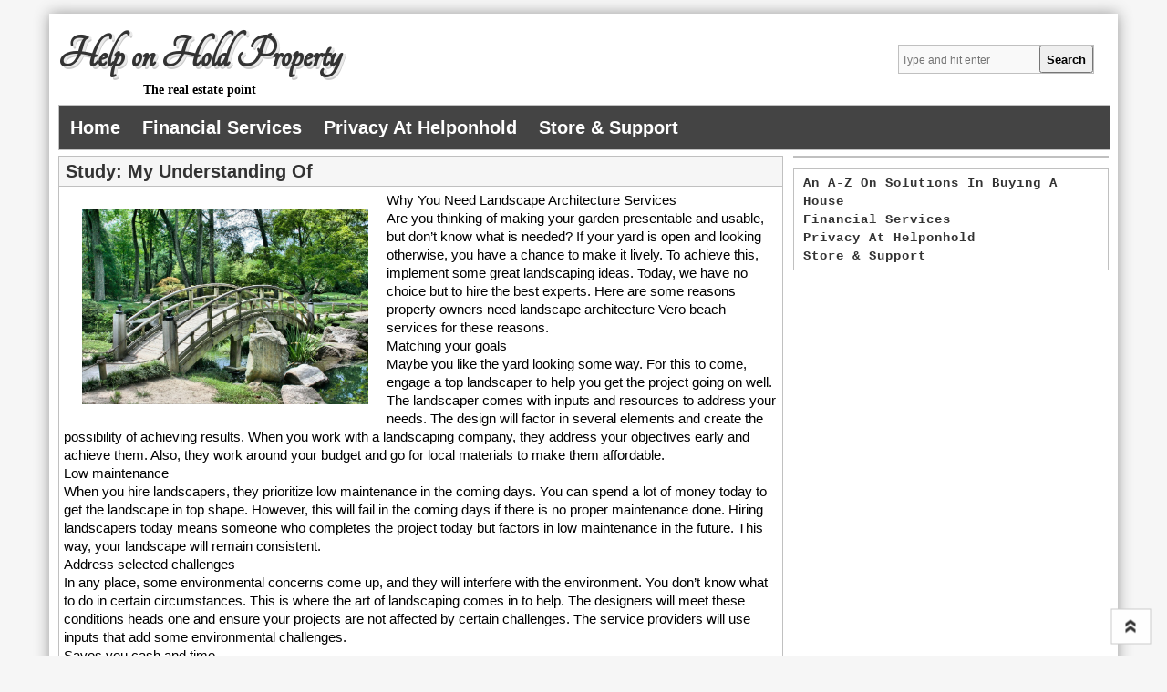

--- FILE ---
content_type: text/html; charset=UTF-8
request_url: http://www.helponhold.com/study-my-understanding-of-26/
body_size: 8038
content:
<!DOCTYPE html>
<!--[if IE 7]>
<html class="ie ie7" lang="en-US">
<![endif]-->
<!--[if IE 8]>
<html class="ie ie8" lang="en-US">
<![endif]-->
<!--[if !(IE 7) | !(IE 8)  ]><!-->
<html lang="en-US">
<!--<![endif]-->
<head>
<meta charset="UTF-8" />
<meta name="viewport" content="width=device-width" />
<title>Study: My Understanding of | Help on Hold Property</title>
<link rel="profile" href="http://gmpg.org/xfn/11" />
<link rel="pingback" href="http://www.helponhold.com/xmlrpc.php" />
<link rel="shortcut icon" href="" />
<!---------Mobile Menu-------------------->
<script src="https://ajax.googleapis.com/ajax/libs/jquery/1.12.4/jquery.min.js"></script>
<script>
$(document).ready(function(){
    $(".menu-toggle").click(function(){
        $(".nav-menu").slideToggle();
    });
});
</script>
<title>Study: My Understanding of &#8211; Help on Hold Property</title>
<meta name='robots' content='max-image-preview:large' />
<link rel='dns-prefetch' href='//fonts.googleapis.com' />
<link rel="alternate" type="application/rss+xml" title="Help on Hold Property &raquo; Feed" href="https://www.helponhold.com/feed/" />
<link rel="alternate" type="application/rss+xml" title="Help on Hold Property &raquo; Comments Feed" href="https://www.helponhold.com/comments/feed/" />
<script type="text/javascript">
window._wpemojiSettings = {"baseUrl":"https:\/\/s.w.org\/images\/core\/emoji\/14.0.0\/72x72\/","ext":".png","svgUrl":"https:\/\/s.w.org\/images\/core\/emoji\/14.0.0\/svg\/","svgExt":".svg","source":{"concatemoji":"http:\/\/www.helponhold.com\/wp-includes\/js\/wp-emoji-release.min.js?ver=6.1.9"}};
/*! This file is auto-generated */
!function(e,a,t){var n,r,o,i=a.createElement("canvas"),p=i.getContext&&i.getContext("2d");function s(e,t){var a=String.fromCharCode,e=(p.clearRect(0,0,i.width,i.height),p.fillText(a.apply(this,e),0,0),i.toDataURL());return p.clearRect(0,0,i.width,i.height),p.fillText(a.apply(this,t),0,0),e===i.toDataURL()}function c(e){var t=a.createElement("script");t.src=e,t.defer=t.type="text/javascript",a.getElementsByTagName("head")[0].appendChild(t)}for(o=Array("flag","emoji"),t.supports={everything:!0,everythingExceptFlag:!0},r=0;r<o.length;r++)t.supports[o[r]]=function(e){if(p&&p.fillText)switch(p.textBaseline="top",p.font="600 32px Arial",e){case"flag":return s([127987,65039,8205,9895,65039],[127987,65039,8203,9895,65039])?!1:!s([55356,56826,55356,56819],[55356,56826,8203,55356,56819])&&!s([55356,57332,56128,56423,56128,56418,56128,56421,56128,56430,56128,56423,56128,56447],[55356,57332,8203,56128,56423,8203,56128,56418,8203,56128,56421,8203,56128,56430,8203,56128,56423,8203,56128,56447]);case"emoji":return!s([129777,127995,8205,129778,127999],[129777,127995,8203,129778,127999])}return!1}(o[r]),t.supports.everything=t.supports.everything&&t.supports[o[r]],"flag"!==o[r]&&(t.supports.everythingExceptFlag=t.supports.everythingExceptFlag&&t.supports[o[r]]);t.supports.everythingExceptFlag=t.supports.everythingExceptFlag&&!t.supports.flag,t.DOMReady=!1,t.readyCallback=function(){t.DOMReady=!0},t.supports.everything||(n=function(){t.readyCallback()},a.addEventListener?(a.addEventListener("DOMContentLoaded",n,!1),e.addEventListener("load",n,!1)):(e.attachEvent("onload",n),a.attachEvent("onreadystatechange",function(){"complete"===a.readyState&&t.readyCallback()})),(e=t.source||{}).concatemoji?c(e.concatemoji):e.wpemoji&&e.twemoji&&(c(e.twemoji),c(e.wpemoji)))}(window,document,window._wpemojiSettings);
</script>
<style type="text/css">
img.wp-smiley,
img.emoji {
	display: inline !important;
	border: none !important;
	box-shadow: none !important;
	height: 1em !important;
	width: 1em !important;
	margin: 0 0.07em !important;
	vertical-align: -0.1em !important;
	background: none !important;
	padding: 0 !important;
}
</style>
	<link rel='stylesheet' id='wp-block-library-css' href='http://www.helponhold.com/wp-includes/css/dist/block-library/style.min.css?ver=6.1.9' type='text/css' media='all' />
<link rel='stylesheet' id='classic-theme-styles-css' href='http://www.helponhold.com/wp-includes/css/classic-themes.min.css?ver=1' type='text/css' media='all' />
<style id='global-styles-inline-css' type='text/css'>
body{--wp--preset--color--black: #000000;--wp--preset--color--cyan-bluish-gray: #abb8c3;--wp--preset--color--white: #ffffff;--wp--preset--color--pale-pink: #f78da7;--wp--preset--color--vivid-red: #cf2e2e;--wp--preset--color--luminous-vivid-orange: #ff6900;--wp--preset--color--luminous-vivid-amber: #fcb900;--wp--preset--color--light-green-cyan: #7bdcb5;--wp--preset--color--vivid-green-cyan: #00d084;--wp--preset--color--pale-cyan-blue: #8ed1fc;--wp--preset--color--vivid-cyan-blue: #0693e3;--wp--preset--color--vivid-purple: #9b51e0;--wp--preset--gradient--vivid-cyan-blue-to-vivid-purple: linear-gradient(135deg,rgba(6,147,227,1) 0%,rgb(155,81,224) 100%);--wp--preset--gradient--light-green-cyan-to-vivid-green-cyan: linear-gradient(135deg,rgb(122,220,180) 0%,rgb(0,208,130) 100%);--wp--preset--gradient--luminous-vivid-amber-to-luminous-vivid-orange: linear-gradient(135deg,rgba(252,185,0,1) 0%,rgba(255,105,0,1) 100%);--wp--preset--gradient--luminous-vivid-orange-to-vivid-red: linear-gradient(135deg,rgba(255,105,0,1) 0%,rgb(207,46,46) 100%);--wp--preset--gradient--very-light-gray-to-cyan-bluish-gray: linear-gradient(135deg,rgb(238,238,238) 0%,rgb(169,184,195) 100%);--wp--preset--gradient--cool-to-warm-spectrum: linear-gradient(135deg,rgb(74,234,220) 0%,rgb(151,120,209) 20%,rgb(207,42,186) 40%,rgb(238,44,130) 60%,rgb(251,105,98) 80%,rgb(254,248,76) 100%);--wp--preset--gradient--blush-light-purple: linear-gradient(135deg,rgb(255,206,236) 0%,rgb(152,150,240) 100%);--wp--preset--gradient--blush-bordeaux: linear-gradient(135deg,rgb(254,205,165) 0%,rgb(254,45,45) 50%,rgb(107,0,62) 100%);--wp--preset--gradient--luminous-dusk: linear-gradient(135deg,rgb(255,203,112) 0%,rgb(199,81,192) 50%,rgb(65,88,208) 100%);--wp--preset--gradient--pale-ocean: linear-gradient(135deg,rgb(255,245,203) 0%,rgb(182,227,212) 50%,rgb(51,167,181) 100%);--wp--preset--gradient--electric-grass: linear-gradient(135deg,rgb(202,248,128) 0%,rgb(113,206,126) 100%);--wp--preset--gradient--midnight: linear-gradient(135deg,rgb(2,3,129) 0%,rgb(40,116,252) 100%);--wp--preset--duotone--dark-grayscale: url('#wp-duotone-dark-grayscale');--wp--preset--duotone--grayscale: url('#wp-duotone-grayscale');--wp--preset--duotone--purple-yellow: url('#wp-duotone-purple-yellow');--wp--preset--duotone--blue-red: url('#wp-duotone-blue-red');--wp--preset--duotone--midnight: url('#wp-duotone-midnight');--wp--preset--duotone--magenta-yellow: url('#wp-duotone-magenta-yellow');--wp--preset--duotone--purple-green: url('#wp-duotone-purple-green');--wp--preset--duotone--blue-orange: url('#wp-duotone-blue-orange');--wp--preset--font-size--small: 13px;--wp--preset--font-size--medium: 20px;--wp--preset--font-size--large: 36px;--wp--preset--font-size--x-large: 42px;--wp--preset--spacing--20: 0.44rem;--wp--preset--spacing--30: 0.67rem;--wp--preset--spacing--40: 1rem;--wp--preset--spacing--50: 1.5rem;--wp--preset--spacing--60: 2.25rem;--wp--preset--spacing--70: 3.38rem;--wp--preset--spacing--80: 5.06rem;}:where(.is-layout-flex){gap: 0.5em;}body .is-layout-flow > .alignleft{float: left;margin-inline-start: 0;margin-inline-end: 2em;}body .is-layout-flow > .alignright{float: right;margin-inline-start: 2em;margin-inline-end: 0;}body .is-layout-flow > .aligncenter{margin-left: auto !important;margin-right: auto !important;}body .is-layout-constrained > .alignleft{float: left;margin-inline-start: 0;margin-inline-end: 2em;}body .is-layout-constrained > .alignright{float: right;margin-inline-start: 2em;margin-inline-end: 0;}body .is-layout-constrained > .aligncenter{margin-left: auto !important;margin-right: auto !important;}body .is-layout-constrained > :where(:not(.alignleft):not(.alignright):not(.alignfull)){max-width: var(--wp--style--global--content-size);margin-left: auto !important;margin-right: auto !important;}body .is-layout-constrained > .alignwide{max-width: var(--wp--style--global--wide-size);}body .is-layout-flex{display: flex;}body .is-layout-flex{flex-wrap: wrap;align-items: center;}body .is-layout-flex > *{margin: 0;}:where(.wp-block-columns.is-layout-flex){gap: 2em;}.has-black-color{color: var(--wp--preset--color--black) !important;}.has-cyan-bluish-gray-color{color: var(--wp--preset--color--cyan-bluish-gray) !important;}.has-white-color{color: var(--wp--preset--color--white) !important;}.has-pale-pink-color{color: var(--wp--preset--color--pale-pink) !important;}.has-vivid-red-color{color: var(--wp--preset--color--vivid-red) !important;}.has-luminous-vivid-orange-color{color: var(--wp--preset--color--luminous-vivid-orange) !important;}.has-luminous-vivid-amber-color{color: var(--wp--preset--color--luminous-vivid-amber) !important;}.has-light-green-cyan-color{color: var(--wp--preset--color--light-green-cyan) !important;}.has-vivid-green-cyan-color{color: var(--wp--preset--color--vivid-green-cyan) !important;}.has-pale-cyan-blue-color{color: var(--wp--preset--color--pale-cyan-blue) !important;}.has-vivid-cyan-blue-color{color: var(--wp--preset--color--vivid-cyan-blue) !important;}.has-vivid-purple-color{color: var(--wp--preset--color--vivid-purple) !important;}.has-black-background-color{background-color: var(--wp--preset--color--black) !important;}.has-cyan-bluish-gray-background-color{background-color: var(--wp--preset--color--cyan-bluish-gray) !important;}.has-white-background-color{background-color: var(--wp--preset--color--white) !important;}.has-pale-pink-background-color{background-color: var(--wp--preset--color--pale-pink) !important;}.has-vivid-red-background-color{background-color: var(--wp--preset--color--vivid-red) !important;}.has-luminous-vivid-orange-background-color{background-color: var(--wp--preset--color--luminous-vivid-orange) !important;}.has-luminous-vivid-amber-background-color{background-color: var(--wp--preset--color--luminous-vivid-amber) !important;}.has-light-green-cyan-background-color{background-color: var(--wp--preset--color--light-green-cyan) !important;}.has-vivid-green-cyan-background-color{background-color: var(--wp--preset--color--vivid-green-cyan) !important;}.has-pale-cyan-blue-background-color{background-color: var(--wp--preset--color--pale-cyan-blue) !important;}.has-vivid-cyan-blue-background-color{background-color: var(--wp--preset--color--vivid-cyan-blue) !important;}.has-vivid-purple-background-color{background-color: var(--wp--preset--color--vivid-purple) !important;}.has-black-border-color{border-color: var(--wp--preset--color--black) !important;}.has-cyan-bluish-gray-border-color{border-color: var(--wp--preset--color--cyan-bluish-gray) !important;}.has-white-border-color{border-color: var(--wp--preset--color--white) !important;}.has-pale-pink-border-color{border-color: var(--wp--preset--color--pale-pink) !important;}.has-vivid-red-border-color{border-color: var(--wp--preset--color--vivid-red) !important;}.has-luminous-vivid-orange-border-color{border-color: var(--wp--preset--color--luminous-vivid-orange) !important;}.has-luminous-vivid-amber-border-color{border-color: var(--wp--preset--color--luminous-vivid-amber) !important;}.has-light-green-cyan-border-color{border-color: var(--wp--preset--color--light-green-cyan) !important;}.has-vivid-green-cyan-border-color{border-color: var(--wp--preset--color--vivid-green-cyan) !important;}.has-pale-cyan-blue-border-color{border-color: var(--wp--preset--color--pale-cyan-blue) !important;}.has-vivid-cyan-blue-border-color{border-color: var(--wp--preset--color--vivid-cyan-blue) !important;}.has-vivid-purple-border-color{border-color: var(--wp--preset--color--vivid-purple) !important;}.has-vivid-cyan-blue-to-vivid-purple-gradient-background{background: var(--wp--preset--gradient--vivid-cyan-blue-to-vivid-purple) !important;}.has-light-green-cyan-to-vivid-green-cyan-gradient-background{background: var(--wp--preset--gradient--light-green-cyan-to-vivid-green-cyan) !important;}.has-luminous-vivid-amber-to-luminous-vivid-orange-gradient-background{background: var(--wp--preset--gradient--luminous-vivid-amber-to-luminous-vivid-orange) !important;}.has-luminous-vivid-orange-to-vivid-red-gradient-background{background: var(--wp--preset--gradient--luminous-vivid-orange-to-vivid-red) !important;}.has-very-light-gray-to-cyan-bluish-gray-gradient-background{background: var(--wp--preset--gradient--very-light-gray-to-cyan-bluish-gray) !important;}.has-cool-to-warm-spectrum-gradient-background{background: var(--wp--preset--gradient--cool-to-warm-spectrum) !important;}.has-blush-light-purple-gradient-background{background: var(--wp--preset--gradient--blush-light-purple) !important;}.has-blush-bordeaux-gradient-background{background: var(--wp--preset--gradient--blush-bordeaux) !important;}.has-luminous-dusk-gradient-background{background: var(--wp--preset--gradient--luminous-dusk) !important;}.has-pale-ocean-gradient-background{background: var(--wp--preset--gradient--pale-ocean) !important;}.has-electric-grass-gradient-background{background: var(--wp--preset--gradient--electric-grass) !important;}.has-midnight-gradient-background{background: var(--wp--preset--gradient--midnight) !important;}.has-small-font-size{font-size: var(--wp--preset--font-size--small) !important;}.has-medium-font-size{font-size: var(--wp--preset--font-size--medium) !important;}.has-large-font-size{font-size: var(--wp--preset--font-size--large) !important;}.has-x-large-font-size{font-size: var(--wp--preset--font-size--x-large) !important;}
.wp-block-navigation a:where(:not(.wp-element-button)){color: inherit;}
:where(.wp-block-columns.is-layout-flex){gap: 2em;}
.wp-block-pullquote{font-size: 1.5em;line-height: 1.6;}
</style>
<link rel='stylesheet' id='style-sheet-css' href='http://www.helponhold.com/wp-content/themes/artikler/style.css?ver=6.1.9' type='text/css' media='all' />
<link rel='stylesheet' id='googleFontsOpen+Sans-css' href='http://fonts.googleapis.com/css?family=Open+Sans%3A400%2C700&#038;ver=6.1.9' type='text/css' media='all' />
<link rel='stylesheet' id='googleFontsTangerine-css' href='http://fonts.googleapis.com/css?family=Tangerine&#038;ver=6.1.9' type='text/css' media='all' />
<link rel='stylesheet' id='artikler-fonts-css' href='http://fonts.googleapis.com/css?family=Open+Sans:400italic,700italic,400,700&#038;subset=latin,latin-ext' type='text/css' media='all' />
<link rel='stylesheet' id='dashicons-css' href='http://www.helponhold.com/wp-includes/css/dashicons.min.css?ver=6.1.9' type='text/css' media='all' />
<link rel="https://api.w.org/" href="https://www.helponhold.com/wp-json/" /><link rel="alternate" type="application/json" href="https://www.helponhold.com/wp-json/wp/v2/posts/2463" /><link rel="EditURI" type="application/rsd+xml" title="RSD" href="https://www.helponhold.com/xmlrpc.php?rsd" />
<link rel="wlwmanifest" type="application/wlwmanifest+xml" href="http://www.helponhold.com/wp-includes/wlwmanifest.xml" />
<meta name="generator" content="WordPress 6.1.9" />
<link rel="canonical" href="https://www.helponhold.com/study-my-understanding-of-26/" />
<link rel='shortlink' href='https://www.helponhold.com/?p=2463' />
<link rel="alternate" type="application/json+oembed" href="https://www.helponhold.com/wp-json/oembed/1.0/embed?url=https%3A%2F%2Fwww.helponhold.com%2Fstudy-my-understanding-of-26%2F" />
<link rel="alternate" type="text/xml+oembed" href="https://www.helponhold.com/wp-json/oembed/1.0/embed?url=https%3A%2F%2Fwww.helponhold.com%2Fstudy-my-understanding-of-26%2F&#038;format=xml" />
<!-- MagenetMonetization V: 1.0.29.3--><!-- MagenetMonetization 1 --><!-- MagenetMonetization 1.1 --></head>

<body class="post-template-default single single-post postid-2463 single-format-standard">

<div class="main" >

<header class="site-header" role="banner">
		
        <div class="logo">
                <hgroup>
			<h1 class="site-title"><a href="https://www.helponhold.com/" title="Help on Hold Property" rel="home">Help on Hold Property</a></h1>
		</hgroup>
	<h2 class="tag-line">The real estate point</h2>
</div>
<div class="menu_search"><form action="https://www.helponhold.com/" method="get" id="search-form">
	<input type="text" name="s" id="site_search" placeholder="Type and hit enter" /><input id="search_button" type="submit" value="Search" />
</form></div>
<div class="header-ads-img">
		 
</div>

<div class="clear"></div>

		<nav class="main-navigation" role="navigation">
			<h3 class="menu-toggle">Menu</h3>
			<a class="assistive-text" href="#content" title="Skip to content">Skip to content</a>
			<div class="nav-menu"><ul>
<li ><a href="https://www.helponhold.com/">Home</a></li><li class="page_item page-item-33"><a href="https://www.helponhold.com/financial-services/">Financial services</a></li>
<li class="page_item page-item-35"><a href="https://www.helponhold.com/privacy-at-helponhold/">Privacy at helponhold</a></li>
<li class="page_item page-item-31"><a href="https://www.helponhold.com/store-support/">Store &#038; Support</a></li>
</ul></div>
		</nav><!-- #site-navigation -->
        
<div class="clear"></div>
<div class="head-img">
		        </div>
	</header><!-- site-header -->
    <div class="clear"></div>
	
<div class="wrapper">



	<div id="primary" class="site-content">
		<div id="content" role="main">

			
				
	<article class="artical-entry" id="post-2463" class="post-2463 post type-post status-publish format-standard hentry category-auto-motor">
				<header class="entry-header">
						<h1 class="entry-title">Study: My Understanding of</h1>
								</header><!-- .entry-header -->
				<div class="entry-content">
        <div class="post-thumbnail"></div>
         <div class="clear"></div>
			<p><img decoding="async" src="https://imagedelivery.net/3XMOBsLAUKOTKPyIbXg9aw/article/2126346/e9b145df1b0ad22fb6ba6035fd7cc568/public" style="width:314px;float:left;margin:1em" />Why You Need Landscape Architecture Services</p>
<p>Are you thinking of making your garden presentable and usable, but don&#8217;t know what is needed? If your yard is open and looking otherwise, you have a chance to make it lively. To achieve this, implement some great landscaping ideas. Today, we have no choice but to hire the best experts. Here are some reasons property owners need landscape architecture Vero beach services for these reasons.</p>
<p>Matching your goals<br />
Maybe you like the yard looking some way. For this to come, engage a top landscaper to help you get the project going on well. The landscaper comes with inputs and resources to address your needs. The design will factor in several elements and create the possibility of achieving results. When you work with a landscaping company, they address your objectives early and achieve them. Also, they work around your budget and go for local materials to make them affordable.</p>
<p>Low maintenance<br />
When you hire landscapers, they prioritize low maintenance in the coming days. You can spend a lot of money today to get the landscape in top shape. However, this will fail in the coming days if there is no proper maintenance done. Hiring landscapers today means someone who completes the project today but factors in low maintenance in the future. This way, your landscape will remain consistent.</p>
<p>Address selected challenges<br />
In any place, some environmental concerns come up, and they will interfere with the environment. You don&#8217;t know what to do in certain circumstances. This is where the art of landscaping comes in to help. The designers will meet these conditions heads one and ensure your projects are not affected by certain challenges. The service providers will use inputs that add some environmental challenges.</p>
<p>Saves you cash and time<br />
If you walk into any garden today and love the landscape, it means someone set a budget and spent time achieving results. One way you can avoid wasting money and time is to hire a landscaper. Remember what you are implementing in landscaping is a big investment. You want to see the same impact today and tomorrow. To get consistency, get the best landscaper who will lay your project in the best way possible.</p>
<p>Add value to the property</p>
<p>Valuing your property is such a complex piece of work. It is believed that a good and appealing landscape adds value to your property. One way you can get your property going at a higher price is to invest in landscaping. Those trees, driveways, and water points might not mean anything to you. However, to a buyer in need, the fact that you have a well-laid-down landscaping project means paying a higher price.</p>
<p>Meets specific conditions<br />
When you do a landscaping project, follow the laws and regulations. You might not even be aware that certain landscaping projects require approvals. To avoid trouble in the coming days, it is only wise that you hire a landscaping service. The designer you hire here will consider the preexisting conditions and achieve the best results. These designers have to analyze the property lines, buried utilities, and easement before they start the work. Remember going alone might bring complexity. To avoid any problem, it is only wise that you use a top landscaping company.</p>
<p><a href="https://thelandscapearchitectureverobeachfl.mystrikingly.com/blog/why-you-need-landscape-architecture-services">What I Can Teach You About </a></p>
<p><a href=" ">5 Uses For </a></p>
					</div><!-- .entry-content -->
		
		<footer class="entry-meta">
			<div class="dashicons dashicons-category"></div> <a href="https://www.helponhold.com/category/auto-motor/" rel="category tag">Auto &amp; Motor</a> <div class="dashicons dashicons-calendar"></div> <a href="https://www.helponhold.com/study-my-understanding-of-26/" title="5:30 am" rel="bookmark"><time class="entry-date" datetime="2024-04-15T05:30:44+00:00">April 15, 2024</time></a> <div class="dashicons dashicons-admin-users"></div><span class="by-author"> <span class="author vcard"><a class="url fn n" href="https://www.helponhold.com/author/sby/" title="View all posts by sby" rel="author">sby</a></span></span>.								</footer><!-- .entry-meta -->
        
        		<ul class="rand-post-main">
        <h4>More Articles</h4>
			   			<li>
             <div class="content-post-rand">
                 <div class="content-post-rand-img">
				                  <a href="https://www.helponhold.com/the-key-elements-of-great-37/" title="The Key Elements of Great" id="no-image-yet-rand"><div>No Image Yet</div>
                                  <p class="content-post-rand-a">The Key Elements of Great</p></a>
                 </div>
                 </li>
			   			<li>
             <div class="content-post-rand">
                 <div class="content-post-rand-img">
				                  <a href="https://www.helponhold.com/finding-similarities-between-roofers-and-life/" title="Finding Similarities Between Roofers and Life" id="no-image-yet-rand"><div>No Image Yet</div>
                                  <p class="content-post-rand-a">Finding Similarities Between Roofers and Life</p></a>
                 </div>
                 </li>
			   			<li>
             <div class="content-post-rand">
                 <div class="content-post-rand-img">
				                  <a href="https://www.helponhold.com/where-to-start-with-and-more-25/" title="Where To Start with  and More" id="no-image-yet-rand"><div>No Image Yet</div>
                                  <p class="content-post-rand-a">Where To Start with  and More</p></a>
                 </div>
                 </li>
			   			<li>
             <div class="content-post-rand">
                 <div class="content-post-rand-img">
				                  <a href="https://www.helponhold.com/if-you-think-you-get-fences-then-this-might-change-your-mind/" title="If You Think You Get Fences, Then This Might Change Your Mind" id="no-image-yet-rand"><div>No Image Yet</div>
                                  <p class="content-post-rand-a">If You Think You Get Fences, Then This Might Change Your Mind</p></a>
                 </div>
                 </li>
			   			<li>
             <div class="content-post-rand">
                 <div class="content-post-rand-img">
				                  <a href="https://www.helponhold.com/finding-similarities-between-and-life-2/" title="Finding Similarities Between  and Life" id="no-image-yet-rand"><div>No Image Yet</div>
                                  <p class="content-post-rand-a">Finding Similarities Between  and Life</p></a>
                 </div>
                 </li>
					</ul>
	        
	</article><!-- #post -->

				<nav class="nav-single">
					<h3 class="assistive-text">Post navigation</h3>
					<span class="nav-previous"><a href="https://www.helponhold.com/why-people-think-are-a-good-idea-26/" rel="prev"><span class="meta-nav">&larr;</span> Why People Think  Are A Good Idea</a></span>
					<span class="nav-next"><a href="https://www.helponhold.com/study-my-understanding-of-27/" rel="next">Study: My Understanding of <span class="meta-nav">&rarr;</span></a></span>
				</nav><!-- .nav-single -->

				
<div id="comments" class="comments-area">

	
	
	
</div><!-- #comments .comments-area -->
			
		</div><!-- #content -->
	</div><!-- #primary -->

<!-- MagenetMonetization 4 -->
			<div id="secondary" class="sidebar" role="complementary">
			<!-- MagenetMonetization 5 --><aside id="execphp-2" class="widget widget_execphp">			<div class="execphpwidget"></div>
		</aside><!-- MagenetMonetization 5 --><aside id="block-2" class="widget widget_block"><ul class="wp-block-page-list"><li class="wp-block-pages-list__item menu-item-home"><a class="wp-block-pages-list__item__link" href="https://www.helponhold.com/">An A-z On Solutions in Buying A House</a></li><li class="wp-block-pages-list__item"><a class="wp-block-pages-list__item__link" href="https://www.helponhold.com/financial-services/">Financial services</a></li><li class="wp-block-pages-list__item"><a class="wp-block-pages-list__item__link" href="https://www.helponhold.com/privacy-at-helponhold/">Privacy at helponhold</a></li><li class="wp-block-pages-list__item"><a class="wp-block-pages-list__item__link" href="https://www.helponhold.com/store-support/">Store &amp; Support</a></li></ul></aside>		</div><!-- #secondary -->
	<!-- wmm d --></div><!--wrapper-->
<div class="clear"></div>
	<div id="secondary" class="footer-sidebar">
			 <div class="footer-left">  </div> <div class="footer-left">  '</div> <div class="footer-left">  </div> <div class="footer-right"><h3 class="widget-footer-title">Follow us</h3><div class="follow-us fb"><a href="" alt="f" target="_blank">f</a></div><div class="follow-us go"><a href="" alt="g" target="_blank">g</a></div><div class="follow-us tw"><a href="" alt="t" target="_blank">t</a></div></div>            </div><!-- #secondary -->
</div><!--main-->
	<footer id="colophon" role="contentinfo">
		<div class="site-info">
All rights reserved. Copyright &copy; 2026 https://www.helponhold.com <a href="https://www.helponhold.com/" rel="home">Help on Hold Property</a>&trade;.</div><!-- .site-info -->
	</footer><!-- #colophon -->
    <div class="top-link"><a href="#" target="_top"><strong>&laquo;</strong></a></div>
<script type='text/javascript' src='http://www.helponhold.com/wp-content/themes/artikler/js/html5.js?ver=1.0.0' id='script-html5-js'></script>
<div class="mads-block"></div></body>
</html><div class="mads-block"></div>